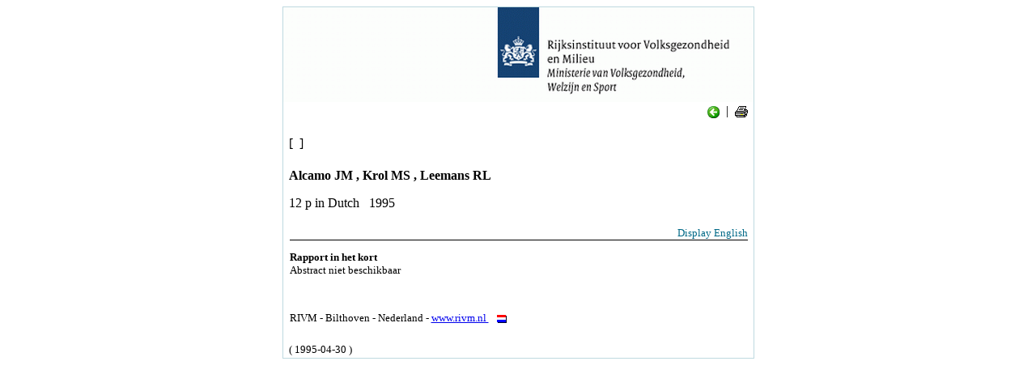

--- FILE ---
content_type: text/html; charset=iso-8859-1
request_url: https://www.rivm.nl/bibliotheek/rapporten/481508002.html
body_size: 2065
content:
<!DOCTYPE html PUBLIC "-//W3C//DTD HTML 4.0 Transitional//EN" >
<html>
  <head>
    
    <title> 481508002</title>
    <meta http-equiv="Content-Type" content="text/html; charset=iso-8859-1">
    <meta name="author" content="RIVM Rijksinstituut voor Volksgezondheid en Milieu ">
    <meta name="author" content="National Institute of Public Health and the Environment">
    <meta name="revised" content="">
    <meta name="description" content="">
    <meta name="description" content="Onderzoeksrapport RIVM rapport 481508002">
    <meta name="keywords" content="REFID 481508002">
    <meta name="keywords" content=" probabilistic risk assessment , exposure , toxicological effect , extrapolation factor , benchmark dose">
    <meta name="keywords" content=" probabilistische risicobeoordeling , blootstelling , toxisch effect , extrapolatie factor , benchmark dose">
    <link href="http://www.rivm.nl/Stylesheets/default.css" rel="stylesheet" type="text/css">
    <script language="JavaScript" src="http://www.rivm.nl/bibliotheek/reporttoggle.js">
    </script>
  </head>
  <body onload="toggle('481508002')">
    <script language="JavaScript1.1">
    </script>
    
      
    
    <table border="0" cellpadding="0" cellspacing="0" width="581" align="center" style="border: 1px solid #bed9e0;">
      <tr>
        <td valign="top">
          <img src="http://www.rivm.nl/bibliotheek/kop_en.gif" border="0" align="absmiddle" width="581">
        </td>
      </tr>
      <tr>
        <td>
          <table border="0" cellpadding="2" cellspacing="0" width="571" align="center">
            <tr>
              <td class="title" valign="top">
                <div align="right">
                  <script language="JavaScript" src="http://www.rivm.nl/bibliotheek/closeback.js">
                  </script>
 |  <a href="javascript:window.print()"><img src="http://www.rivm.nl/bibliotheek/printer.gif" border="0" align="absmiddle" alt=" print "></a></div>
                <br>
                <b></b>
              </td>
            </tr>
            <tr>
              <td>
[  ]
</td>
            </tr>
            <tr>
              <td>
 <br><strong>
 Alcamo JM ,
 Krol MS ,
 Leemans RL</strong><br><p>12 p
in Dutch
  1995</p></td>
            </tr>
            <tr>
              <td></td>
            </tr>
            <tr>
              <td class="content">
              </td>
            </tr>
            <tr>
              <td>
              </td>
            </tr>
            <tr>
              <td>
              </td>
            </tr>
            <tr>
              <td>
                <table border="0" cellspacing="0" cellpadding="0" width="100%">
                  <tr valign="top">
                    <td>
                      <span id="481508002E" class="menu">
                        <p align="right" style="border-bottom: 1px solid #000000;">
                          <span class="header" onclick="toggle('481508002');toggle('481508002E')" title="Open Rapport in het kort">

Toon Nederlands</span>
                        </p>
                        <strong>English Abstract</strong>
                        <br>This report highlights the consequences of two policy
 scenarios of concern to the Climate Convention. In the first scenario CO2
 would be stabilized in the atmosphere at 350 ppm by the year 2150 (367 ppm
 by 2100) ; in the second scenario it would be stabilized at 450 ppm in
 2100. Among the main findings of this report are: - To achieve these
 stabilization targets, global emissions are not allowed to substantially
 increase at any time in the future, and eventually they must be
 significantly reduced. - Because of the current upward trend in global
 emissions, there is a large policy gap between the allowable emissions for
 stabilizing greenhouse gases, and the emissions that will occur if no action
 is taken. - Stabilization scenarios lead to much lower impacts on crop
 productivity, natural vegetation, and sea level rise as compared to the
 baseline case. - Although the stabilization scenarios show lower impacts
 than a baseline, they are not "risk-free". Some impacts do occur, and to
 further reduce these impacts would require more stringent stabilization
 targets.<p> </p>

RIVM - Bilthoven - the Netherlands - <a href="http://www.rivm.nl/en/">www.rivm.nl <img src="http://www.rivm.nl/Images/vlag_eng.gif" border="0" align="absmiddle" width="33" height="10"></a></span>
                    </td>
                  </tr>
                </table>
                <table border="0" cellspacing="0" cellpadding="0" width="100%">
                  <tr valign="top">
                    <td>
                      <span class="menu" id="481508002">
                        <p align="right" style="border-bottom: 1px solid #000000;">
                          <span class="header" onclick="toggle('481508002E');toggle('481508002')" title="Display English Abstract ">

Display English</span>
                        </p>
                        <strong>Rapport in het kort</strong>
                        <br>
                        <label>
                        </label>Abstract niet beschikbaar<p> </p>
RIVM - Bilthoven - Nederland - <a href="http://www.rivm.nl/">www.rivm.nl <img src="http://www.rivm.nl/Images/vlag_ned.gif" border="0" align="absmiddle" width="33" height="10"></a></span>
                    </td>
                  </tr>
                </table>
              </td>
            </tr>
            <tr>
              <td><br><sub>( 1995-04-30 )</sub><p></p></td>
            </tr>
          </table>
        </td>
      </tr>
    </table>
  </body>
</html>

--- FILE ---
content_type: application/javascript
request_url: https://www.rivm.nl/bibliotheek/closeback.js
body_size: 902
content:
if ((this.window.history.length >= 1) && (navigator.appName != "Netscape")) {
document.write("<a href=javascript:history.back()><img src='http://www.rivm.nl/bibliotheek/terug.gif' border='0' align='absmiddle' alt=' back - terug '></a>")
}
if ((this.window.history.length > 1) && (navigator.appName == "Netscape")) {
document.write("<a href=javascript:history.back()><img src='http://www.rivm.nl/bibliotheek/terug.gif' border='0' align='absmiddle' alt=' back - terug '></a>")
}
if ((this.window.history.length == 1) && (navigator.appName == "Netscape")) {
document.write("<a href=javascript:window.close()><img src='http://www.rivm.nl/bibliotheek/stop.gif' border='0' align='absmiddle' alt=' stop '></a>")
}
if (this.window.history.length <= 0) {
document.write("<a href=javascript:window.close()><img src='http://www.rivm.nl/bibliotheek/stop.gif' border='0' align='absmiddle' alt=' stop '></a></a>")
}
